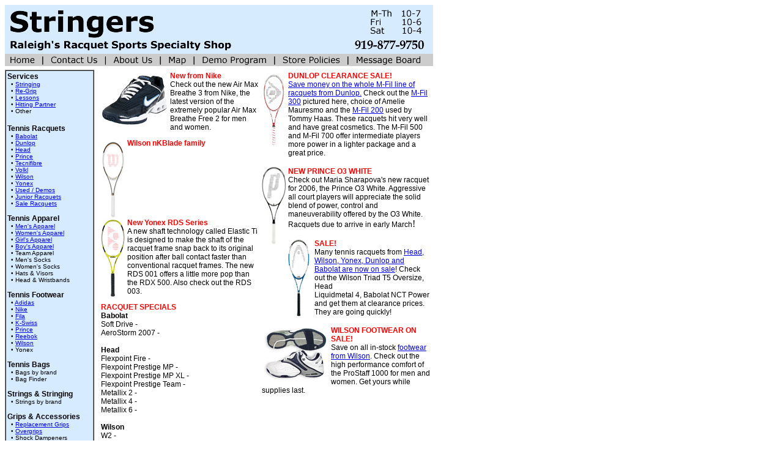

--- FILE ---
content_type: text/html
request_url: http://stringerstennis.com/
body_size: 3680
content:
<!DOCTYPE HTML PUBLIC "-//W3C//DTD HTML 4.01 Transitional//EN">
<html>
<head>
<title>Stringers | Raleigh's Tennis Specialty Shop</title>
<meta http-equiv="Content-Type" content="text/html; charset=iso-8859-1">
<meta name="keywords" content="tennis,stringers,stringers tennis,string,racquets,footwear,bags,apparel,tennis racquets,tennis accessories,accessories,stringing,gamma,dunlop,adidas,nike,balle de match,fila,head,penn,prince,wilson,yonex,dunlop,200G,300G,balls,tennis balls,Raleigh,Raleigh tennis,North Carolina,hammer,triad,lessons,nCode,nano,NCT,Liquidmetal,Flexpoint,O3,M-Fil,nanospeed,RDX,radical,instinct,pure drive,prestige">
<meta name="description" content="Stringers, Raleigh's tennis specialty shop. The one stop shop for your tennis needs in the greater Raleigh area.">
<script language="JavaScript" type="text/JavaScript">
<!--




<!--

function MM_preloadImages() { //v3.0
  var d=document; if(d.images){ if(!d.MM_p) d.MM_p=new Array();
    var i,j=d.MM_p.length,a=MM_preloadImages.arguments; for(i=0; i<a.length; i++)
    if (a[i].indexOf("#")!=0){ d.MM_p[j]=new Image; d.MM_p[j++].src=a[i];}}
}
//-->
</script>
<link href="css/style.css" rel="stylesheet" type="text/css">
<link href="css/masterstyle.css" rel="stylesheet" type="text/css">
<style type="text/css">
<!--
.style1 {
	color: #FF0000;
	font-weight: bold;
}
-->
</style>
</head>

<body>

<table width="700" border="0" cellpadding="0" cellspacing="0">
  <!--DWLayoutTable-->
  <tr>
    <td height="101" colspan="2" valign="top"><!-- #BeginLibraryItem "/Library/Banner04.lbi" -->
<img src="images/Banner04/Banner04.jpg" name="Banner04" width="700" height="100" border="0" usemap="#Banner04Map">
<map name="Banner04Map">
<area shape="rect" coords="4,81,54,99" href="index.htm">
<area shape="rect" coords="68,81,157,99" href="contact.htm">
<area shape="rect" coords="171,81,249,99" href="aboutus.htm">
<area shape="rect" coords="259,81,303,99" href="http://www.mapquest.com/maps/map.adp?country=US&countryid=US&addtohistory=&searchtab=address&searchtype=address&address=4504%2BOld%2BWake%2BForest%2BRd.&city=Raleigh&state=NC&zipcode=27609&search=%2B%2BSearch%2B%2B">
<area shape="rect" coords="315,81,435,99" href="demoprogram.htm">
<area shape="rect" coords="445,81,555,99" href="policies.htm">
<area shape="rect" coords="567,81,685,99" href="#">
</map>
<!-- #EndLibraryItem --></td>
  </tr>
  <tr>
    <td height="5" colspan="2" valign="top"><img src="images/spacer.gif" width="700" height="5"></td>
  </tr>
  <tr>
    <td width="132" height="258" valign="top"><table width="100%" border="0" cellpadding="0" cellspacing="0">
        <!--DWLayoutTable-->
        <tr>
          <td width="132" height="147" valign="top"><!-- #BeginLibraryItem "/Library/NavBar.lbi" -->
<link href="css/masterstyle.css" rel="stylesheet" type="text/css">
<table width="132" border="1" cellspacing="0" cellpadding="2">
  <tr>
    <td width="134" bgcolor="#D6EBFF"><p><span class="lsnavhead">Services</span><br>
        <span class="lsnavsub">&nbsp;&nbsp;&#8226; <a href="stringing.htm">Stringing</a><br>
&nbsp;&nbsp;&#8226; <a href="regrip.htm">Re-Grip</a><br>
&nbsp;&nbsp;&#8226; <a href="lessons.htm">Lessons</a><br>
&nbsp;&nbsp;&#8226; <a href="hittingpartner.htm">Hitting Partner</a><br>
&nbsp;&nbsp;&#8226; Other</span></p>
      <p class="style"><span class="lsnavhead">Tennis Racquets</span><br>
        <span class="lsnavsub">&nbsp;&nbsp;&#8226; <a href="rqtsbabolat.htm">Babolat</a><br>
&nbsp;&nbsp;&#8226; <a href="rqtsdunlop.htm">Dunlop</a><br>
&nbsp;&nbsp;&#8226; <a href="rqtshead.htm">Head</a><br>
&nbsp;&nbsp;&#8226; <a href="rqtsprince.htm">Prince</a><br>
&nbsp;&nbsp;&#8226; <a href="rqtstecnifibre.html">Tecnifibre</a><br>
&nbsp;&nbsp;&#8226; <a href="rqtsvolkl.htm">Volkl</a><br>
&nbsp;&nbsp;&#8226; <a href="rqtswilson.htm">Wilson</a><br>
&nbsp;&nbsp;&#8226; <a href="rqtsyonex.htm">Yonex</a><br>
&nbsp;&nbsp;&#8226; <a href="rqtsuseddemos.htm">Used / Demos</a><br>
&nbsp;&nbsp;&#8226; <a href="rqtsjunior.htm">Junior Racquets</a><br>
&nbsp;&nbsp;&#8226; <a href="rqtssale.htm">Sale Racquets</a></span></p>
      <p class="style"><span class="lsnavhead">Tennis Apparel</span><br>
        <span class="lsnavsub">&nbsp;&nbsp;&#8226; <a href="apparelmens.htm">Men's Apparel</a><br>
&nbsp;&nbsp;&#8226; <a href="apparelwmns.htm">Women's Apparel</a><br>
&nbsp;&nbsp;&#8226; <a href="apparelgirls.htm">Girl's Apparel</a><br>
&nbsp;&nbsp;&#8226; <a href="apparelboys.htm">Boy's Apparel</a><br>
&nbsp;&nbsp;&#8226; Team Apparel<br>
&nbsp;&nbsp;&#8226; Men's Socks<br>
&nbsp;&nbsp;&#8226; Women's Socks<br>
&nbsp;&nbsp;&#8226; Hats &amp; Visors<br>
&nbsp;&nbsp;&#8226; Head &amp; Wristbands</span></p>
      <p class="style"><span class="lsnavhead">Tennis Footwear</span><br>
        <span class="lsnavsub">&nbsp;&nbsp;&#8226; <a href="footwearadidas.htm">Adidas</a><br>
&nbsp;&nbsp;&#8226; <a href="footwearnike.htm">Nike</a><br>
&nbsp;&nbsp;&#8226; <a href="footwearfila.htm">Fila</a><br>
&nbsp;&nbsp;&#8226; <a href="footwearkswiss.htm">K-Swiss</a><br>
&nbsp;&nbsp;&#8226; <a href="footwearprince.htm">Prince</a><br>
&nbsp;&nbsp;&#8226; <a href="footwearrbk.htm">Reebok</a><br>
&nbsp;&nbsp;&#8226; <a href="footwearwilson.htm">Wilson</a><br>
&nbsp;&nbsp;&#8226; Yonex</span></p>
      <p class="style"><span class="lsnavhead">Tennis Bags</span><br>
        <span class="lsnavsub">&nbsp;&nbsp;&#8226; Bags by brand<br>
&nbsp;&nbsp;&#8226; Bag Finder</span></p>
      <p class="style"><span class="lsnavhead">Strings &amp; Stringing</span><br>
        <span class="lsnavsub">&nbsp;&nbsp;&#8226; Strings by brand</span></p>
      <p class="style"><span class="lsnavhead">Grips &amp; Accessories</span><br>
        <span class="lsnavsub">&nbsp;&nbsp;&#8226; <a href="griprep.htm">Replacement Grips</a><br>
&nbsp;&nbsp;&#8226; <a href="gripog.htm">Overgrips</a><br>
&nbsp;&nbsp;&#8226; Shock Dampeners<br>
&nbsp;&nbsp;&#8226; Head &amp; Lead Tape<br>
&nbsp;&nbsp;&#8226; <a href="grommetrep.htm">Grommet Kits</a></span><br>
<img src="images/spacer.gif" name="spacer" width="138" height="1" id="spacer"><br>
    </p></td>
  </tr>
</table>
<!-- #EndLibraryItem --></td>
        </tr>
        <tr>
          <td height="10" valign="top"><img src="images/spacer.gif" width="132" height="10"></td>
        </tr>
        <tr>
          <td height="101" valign="top"><!-- #BeginLibraryItem "/Library/needLesson.lbi" -->
<img src="images/needLesson04.gif" width="154" height="90" border="0" usemap="#needLesson04">
<map name="needLesson04">
<area shape="rect" coords="33,59,117,87" href="lessons.htm">
</map>
<!-- #EndLibraryItem --></td>
        </tr>
            </table>
    </td>
    <td width="569" rowspan="2" valign="top"><table width="100%" border="0" cellpadding="3" cellspacing="0">
        <!--DWLayoutTable-->
        <tr bordercolor="#CCCCCC">
          <td width="250" valign="top" bordercolor="#CCCCCC"><p align="left" class="style"><img src="images/Tns_Footwear_Mens/Nike/MBrthFree3-BlkBlu-thumb.jpg" width="110" height="94" align="left"><font color="#FF0000"><strong>New
              from Nike</strong></font><br>
              Check out the new Air Max Breathe 3 from Nike, the latest version
              of the extremely popular Air Max Breathe Free 2 for men and women.</p>
            <p align="left" class="style"><strong><font color="#FF0000"><img src="images/Tennis_Racquets/Wilson/nCode/nBlade-thumb.jpg" width="40" height="130" align="left"></font></strong><font color="#FF0000"><strong>Wilson
            nKBlade</strong></font><span class="style1"> family</span></p>
            <p align="left" class="style">&nbsp;</p>
            <p align="left" class="style">&nbsp;</p>
            <p align="left" class="style">&nbsp;</p>
            <p align="left" class="style"><br>
            </p>
            <p align="left" class="style"><img src="images/Tennis_Racquets/Yonex/RDS001-thumb.jpg" width="40" height="130" align="left"><font color="#FF0000"><strong>New
              Yonex RDS Series</strong></font><br>
              A new shaft technology called Elastic Ti is designed to make the
              shaft of the racquet frame snap back to its original position after
              ball contact faster than conventional racquet frames. The new RDS
              001 offers a little more pop than the RDX 500. Also check out the
              RDS 003.</p>
            <p align="left" class="style"><strong><font color="#FF0000">RACQUET SPECIALS</font></strong><br>
              <strong>Babolat</strong><br>
              Soft Drive -<br>
              AeroStorm 2007 -<br>
              <br>
              <strong>Head</strong><br>
            Flexpoint Fire -<br>
            Flexpoint Prestige MP -<br>
            Flexpoint Prestige MP XL -<br>
            Flexpoint Prestige Team -<br>
            Metallix 2 -<br>
            Metallix 4 -<br>
            Metallix 6 -<br>
              <br>
              <strong>Wilson</strong><br>
              W2 -<br>
              W3 -<br>
              W4 -<br>
              W5 -<br>
              W6 -<br>
              <br>
              <strong>Prince</strong><br>
              Turbo Beast -<br>
              Turbo Shark MP LB -<br>
            Tour Diablo XP - </p>
            <p align="left" class="style"><strong>Volkl</strong><br>
              BB5 - <br>
            </p>
          </td>
        <td width="269" valign="top" bordercolor="#CCCCCC"><p><img src="images/Tennis_Racquets/Dunlop/MF300-thumb.jpg" width="40" height="130" align="left"><span class="style"><strong><font color="#FF0000">DUNLOP
                CLEARANCE SALE!<br>
              </font></strong>    <a href="rqtsdunlop.htm">Save money on the
              whole 
            M-Fil line of racquets from Dunlop.</a> Check out the <a href="rqtsdunlop.htm">M-Fil
            300</a> pictured here, choice of Amelie
            Mauresmo and the <a href="rqtsdunlop.htm">M-Fil
            200</a> used by Tommy Haas. These racquets hit very well and
            have great cosmetics. The M-Fil 500 and M-Fil 700 offer intermediate
            players
            more power in a lighter package and a great price.</span></p>
          <p><strong><font color="#FF0000"><img src="images/Tennis_Racquets/Prince/o3white-thumb.jpg" width="40" height="130" align="left"><span class="style">NEW
                PRINCE O3 WHITE</span></font></strong><span class="style"><br>
                Check out Maria Sharapova's new racquet for 2006, the Prince
                O3 White. Aggressive all court players will appreciate the solid
                blend of power, control and maneuverability
offered by the O3 White. Racquets due to arrive in early March</span>!</p>
          <p><img src="images/Tennis_Racquets/Head/LM4-thumb.jpg" width="40" height="130" align="left"><span class="style"><font color="#FF0000"><strong>SALE!</strong></font><br>
              Many
              tennis racquets from <a href="rqtssale.htm">Head, Wilson, Yonex,
              Dunlop and Babolat are now on sale</a>! Check out the Wilson Triad T5 Oversize, Head <br>
              Liquidmetal
              4, Babolat NCT Power and get them at clearance prices. They are
              going quickly!</span></p>
          <p><a href="footwearwilson.htm"><img src="images/Tns_Footwear_Mens/Wilson/MPS1000_WH-NV_thumb.jpg" width="110" height="94" border="0" align="left"></a><span class="style"><strong><font color="#FF0000">WILSON
                  FOOTWEAR ON SALE!</font></strong><br>
  Save on all in-stock <a href="footwearwilson.htm">footwear from Wilson</a>.
  Check out the high performance comfort of the ProStaff 1000 for men and women.
  Get yours while supplies last.</span></p>
          <p class="style">&nbsp;</p>          
          </td>
        </tr>
        </table>
    </td>
  </tr>
  <tr>
    <td height="146">&nbsp;</td>
  </tr>
</table>
<!-- WiredMinds eMetrics tracking with Enterprise Edition V5.4 START -->
<script type='text/javascript' src='https://count.carrierzone.com/app/count_server/count.js'></script>
<script type='text/javascript'><!--
wm_custnum='f1d1ab59d4af68f5';
wm_page_name='index.htm';
wm_group_name='/services/webpages/s/t/stringerstennis.com/public';
wm_campaign_key='campaign_id';
wm_track_alt='';
wiredminds.count();
// -->
</script>
<!-- WiredMinds eMetrics tracking with Enterprise Edition V5.4 END -->
</body>
</html>

--- FILE ---
content_type: text/css
request_url: http://stringerstennis.com/css/style.css
body_size: 148
content:
.style {
	font-family: Verdana, Arial, Helvetica, sans-serif;
	font-size: 12px;
}
.tdstyle {
	font-family: Verdana, Arial, Helvetica, sans-serif;
	font-size: 14px;
	font-weight: bold;

}
h2 {
	font-family: Arial, Helvetica, sans-serif;
	font-size: 14px;
	font-weight: bold;
}
h3 {
	font-family: Verdana, Arial, Helvetica, sans-serif;
	font-size: 12px;
}


--- FILE ---
content_type: text/css
request_url: http://stringerstennis.com/css/masterstyle.css
body_size: 191
content:
.lsnavhead {
	font-family: Verdana, Arial, Helvetica, sans-serif;
	font-size: 12px;
	font-weight: bold;
}
.lsnavsub {
	font-family: Verdana, Arial, Helvetica, sans-serif;
	font-size: 10px;
}
